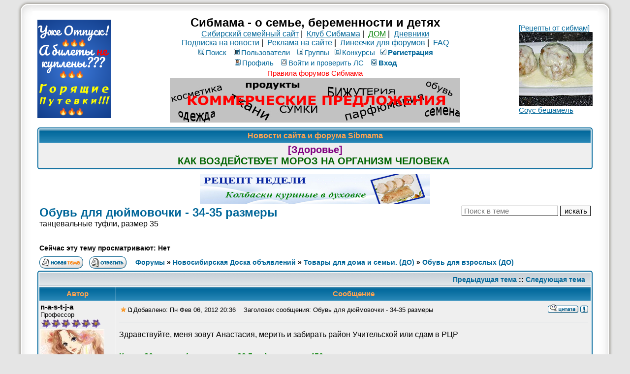

--- FILE ---
content_type: text/html; charset=windows-1251
request_url: https://forum.sibmama.ru/viewtopic.php?t=625065&utm_source=fplinks&sid=1f6eb632aa87159ae0b3a90483ebc078
body_size: 13383
content:
<!DOCTYPE HTML PUBLIC "-//W3C//DTD HTML 4.01 Transitional//EN">
<html dir="ltr" lang="ru-ru">
<head>
<meta http-equiv="Content-Type" content="text/html; charset=windows-1251">
<meta http-equiv="Content-Style-Type" content="text/css">
<meta name="keywords" content="новосибирск роды роддом дети беременность сибирь красноярск омск томск магазин здоровье детский сад школа больница поликлиника стихи для детей барто чуковский маршак блюда из творога кулинария питание кормление вскармливание лактация игры">
<meta name="referrer" content="origin-when-cross-origin">
<script type="application/ld+json">
{
  "@context": "http://schema.org",
  "@type": "BreadcrumbList",
  "itemListElement": [{
    "@type": "ListItem",
    "position": 1,
    "item": {
      "@id": "https://forum.sibmama.ru/viewforum.php?f=31",
      "name": "Товары для дома и семьи. (ДО)"
    }
  },{
    "@type": "ListItem",
    "position": 2,
    "item": {
      "@id": "https://forum.sibmama.ru/viewforum.php?f=209",
      "name": "Обувь для взрослых (ДО)"
    }
  }]
}
</script>
<link rel="canonical" href="https://forum.sibmama.ru/viewtopic.php?t=625065" />
<link rel="alternative" href="android-app://ru.sibmama.forum/https/viewtopic.php?t=625065" />
<meta name="description" content="Обувь для дюймовочки - 34-35 размеры :: танцевальные туфли, размер 35" />
<meta name="twitter:card" content="summary_large_image" />
<meta name="twitter:site" content="@sibmama" />
<meta name="twitter:title" content="Обувь для дюймовочки - 34-35 размеры" />
<meta name="twitter:description" content="танцевальные туфли, размер 35" />
<meta name="twitter:image" content="https://forum.sibmama.ru/images/i/512w.png" />
<meta property="og:url" content="https://forum.sibmama.ru/viewtopic.php?t=625065" />
<meta property="og:title" content="Обувь для дюймовочки - 34-35 размеры" />
<meta property="og:description" content="танцевальные туфли, размер 35" />
<meta property="og:image" content="https://forum.sibmama.ru/images/i/512w.png" />
<title>Обувь для дюймовочки - 34-35 размеры :: Сибмама - о семье, беременности и детях</title>
<link rel="stylesheet" href="templates/subSilver/subSilver.css?v=296" type="text/css">
<link rel="stylesheet" href="css/linesf.css" type="text/css">
<!--[if lt IE 7]><style type="text/css"> .transfix { behavior: url(css/iepngfix.htc); }</style><![endif]-->
<!--[if IE]><style type="text/css">.iesig{height:expression(this.scrollHeight>200?"200px":"auto")}</style><![endif]-->
<script type="text/javascript" src="/js/jquery.js?v=3.2.1"></script>
<script type="text/javascript">var is_chr = !!window.chrome;</script>
<STYLE TYPE="text/css">
a.topic-new, a.topic-new:visited { color: #DD6900; }
a.topic-new:hover, a.topic-new:active { color: #006699; }
</style>
<link rel="stylesheet" href="/css/jquery.fancybox.min.css?v=3210" />
<link rel="stylesheet" href="/css/jquery.fancybox.fix.css?v=3210" />
<script src="/js/jquery.fancybox.min2.js?v=3210"></script>
<link rel="manifest" href="/manifest.json"><link rel="icon" href="/images/i/32.png" sizes="32x32" />
<link rel="icon" href="/images/i/64.png" sizes="64x64" />
<link rel="icon" href="/images/i/128.png" sizes="128x128" />
<link rel="icon" href="/images/i/256.png" sizes="256x256" />
<link rel="icon" href="/images/i/512.png" sizes="512x512" />
<link rel="apple-touch-icon" href="apple-touch-icon.png">
</head>
<body>
<div id="twrap" class="tnarrow">
<a name="top"></a>

<table class="bodytab"><tr>
 <td class="bodyline tnarrow">
    <table class="headtab">
   <tr>
	<td class="mainmenu"><a href='https://sibmama.ru/cl.php?b=12858&amp;z=58' target='_blank'><img src='https://sibmama.ru/d/150-200goriaschie.png?' width='150' height='200' alt='Горящие путевки и туры!' title='Горящие путевки и туры!' border='0'></a></td>
	<td class="menutd">
<span class="maintitle">Сибмама - о семье, беременности и детях</span><br />
<span class="gen"><a href="https://sibmama.ru">Сибирский семейный сайт</a>&nbsp;|&nbsp;
<a href="https://club.sibmama.ru">Клуб Сибмама</a>&nbsp;|&nbsp;
<a style="color:green" href="https://dom.sibmama.ru/">ДОМ</a>&nbsp;|&nbsp;
<a href="https://blog.sibmama.ru/">Дневники</a>
<br>
<a href="https://sibmama.ru/rassylka.htm">Подписка на новости</a>&nbsp;|&nbsp;
<a href="https://r.sibmama.ru">Реклама на сайте</a>&nbsp;|&nbsp;
<a href="https://line.sibmama.ru/">Линеечки для форумов</a>&nbsp;|&nbsp;
<a href="/faq.php?sid=8591894ee033e8aa6d56df60fe814d20">FAQ</a></span>
<br>
				<table class="menutab">
					<tr> 
						<td><span class="mainmenu">
												&nbsp;<a href="search.php?sid=8591894ee033e8aa6d56df60fe814d20" class="mainmenu"><img src="templates/subSilver/images/icon_mini_search.gif" alt="Поиск" />Поиск</a>&nbsp; &nbsp;<a href="/memberlist.php?sid=8591894ee033e8aa6d56df60fe814d20" class="mainmenu"><img src="templates/subSilver/images/icon_mini_members.gif" alt="Пользователи" />Пользователи</a>&nbsp; &nbsp;<a href="/groupcp.php?sid=8591894ee033e8aa6d56df60fe814d20" class="mainmenu"><img src="templates/subSilver/images/icon_mini_groups.gif" alt="Группы" />Группы</a>&nbsp;<span class="mainmenu">&nbsp;<a href="/search.php?search_id=contests&amp;sid=8591894ee033e8aa6d56df60fe814d20" class="mainmenu"><img src="templates/subSilver/images/icon_mini_quiz.gif" alt="Конкурсы" />Конкурсы</a></span>
 												&nbsp;<a href="https://forum.sibmama.ru/profile.php?mode=regitser&amp;sid=8591894ee033e8aa6d56df60fe814d20" class="mainmenu boldd"><img src="templates/subSilver/images/icon_mini_register.gif" alt="Рeгиcтpaция" />Рeгиcтpaция</a>&nbsp;
																								</span></td>
					</tr>
					<tr>
						<td><span class="mainmenu">
												 
						&nbsp;<a href="https://forum.sibmama.ru/profile.php?mode=editprofile&amp;sid=8591894ee033e8aa6d56df60fe814d20" class="mainmenu"><img src="templates/subSilver/images/icon_mini_profile.gif" alt="Профиль" />Профиль</a>&nbsp; &nbsp;<a href="/privmsg.php?sid=8591894ee033e8aa6d56df60fe814d20" class="mainmenu"><img src="templates/subSilver/images/icon_mini_message.gif" alt="Войти и проверить ЛС" />Войти и проверить ЛС</a>&nbsp; &nbsp;<a href="https://forum.sibmama.ru/login.php?sid=8591894ee033e8aa6d56df60fe814d20" class="mainmenu boldd"><img src="templates/subSilver/images/icon_mini_login.gif" alt="Вход" />Вход</a>&nbsp;</span></td>
					</tr>
					<tr><td><a class="mainmenu" style="color:red" href="https://forum.sibmama.ru/viewtopic.php?t=38775">Правила форумов Сибмама</a>
					</td></tr>
				</table><div class="bnrbm"><a href='https://sibmama.ru/cl.php?b=14126&amp;z=59' target='_blank'><img src='https://sibmama.ru/d/kompredu.jpg?' width='590' height='90' alt='' title='' border='0'></a></div></td>
				<td class="mainmenu"><a href='https://sibmama.ru/cl.php?b=2269&amp;z=56' target='_blank'>[Рецепты от сибмам]<br>
<img src="https://forum.sibmama.ru/usrpx/33868/33868_150x150_220d9c6f6a.jpg" width="150" height="150"><br>
Соус бешамель</a></td>
			</tr>
		</table>
<table class="forumline fl2 newstab">
   <tr> 
      <th class="thHead" style="position:relative">&nbsp;Новости сайта и форума Sibmama&nbsp;</th>
   </tr> 
   <tr> 
      <td class="row1"><span class="gen"><a href="https://sibmama.ru/morozy-2019.htm" target="_blank" class="postlink"><span style="color: #800080"><span style="font-size: 20px; line-height: normal"><span style="font-weight: bold">[Здоровье]</span></span></span></a><br /><a href="https://sibmama.ru/morozy-2019.htm" target="_blank" class="postlink"><span style="color: #006400"><span style="font-size: 20px; line-height: normal"><span style="font-weight: bold">КАК ВОЗДЕЙСТВУЕТ МОРОЗ НА ОРГАНИЗМ ЧЕЛОВЕКА </span></span></span></a></span></td>
   </tr> 
   </table>
  <div class="bnrbnw"><a href='https://sibmama.ru/cl.php?b=14498&amp;z=60' target='_blank'><img src='https://sibmama.ru/d/kolbaski_kurinbe_v_duhovke_2.jpg?' width='468' height='60' alt='' title='' border='0'></a></div><table width="100%" cellspacing="2" cellpadding="2" border="0">
  <tr> 
	<td align="left" valign="bottom" colspan="2"><a class="maintitle" href="viewtopic.php?t=625065&amp;sid=8591894ee033e8aa6d56df60fe814d20" id="toptitle">Обувь для дюймовочки - 34-35 размеры</a>
	  <span class="gen" id="topdescr"><br>танцевальные туфли, размер 35</span><br />
	  <span class="gensmall"><b>&nbsp;</b><br /><br /><b>Сейчас эту тему просматривают: Нет</b>
	  &nbsp; </span></td>
	<td align="right" valign="top"><form method="get"><input type="hidden" name="t" value="625065"><input type="text" name="skw" value="" placeholder="Поиск в теме">&nbsp;<input type="submit" class="liteoption" value="искать"></form></td>
  </tr>
</table>

<table width="100%" cellspacing="2" cellpadding="2" border="0">
  <tr> 
	<td align="left" valign="bottom" nowrap="nowrap"><span class="nav"><a href="posting.php?mode=newtopic&amp;f=209&amp;sid=8591894ee033e8aa6d56df60fe814d20"><img src="templates/subSilver/images/lang_russian/post.gif" border="0" alt="Начать новую тему" align="middle" /></a>&nbsp;&nbsp;&nbsp;<a href=""><img src="templates/subSilver/images/lang_russian/reply.gif" border="0" alt="Ответить на тему" align="middle" /></a></td>
	<td align="left" valign="middle" width="100%"><span class="nav">&nbsp;&nbsp;&nbsp;<a href="/index.php?sid=8591894ee033e8aa6d56df60fe814d20" class="nav">Форумы</a> &raquo; <a href="index.php?c=6#cat6&amp;sid=8591894ee033e8aa6d56df60fe814d20" class="nav">Новосибирская Доска объявлений</a> &raquo; <a class="nav" href="viewforum.php?f=31&amp;sid=8591894ee033e8aa6d56df60fe814d20">Товары для дома и семьи. (ДО)</a> &raquo; <a href="viewforum.php?f=209&amp;sid=8591894ee033e8aa6d56df60fe814d20" class="nav">Обувь для взрослых (ДО)</a></span></td>
	<td align="right" valign="bottom">
	<div class=""><a href="" title="" data-ajax="toggle_link" data-toggle-url="" data-toggle-class=""></a></div>	</td>
  </tr>
</table>

<script src="/js/JsHttpRequest.js"></script>
<script src="/js/quotes.js?v=296"></script>
<div id="qubg" class="qubg" ></div>
<div id="modalDialog" class="modalDialog">
<table id="id_ModalDialogHeader">
<tr id="qthd">
    <th class="thCornerR" style="text-align: right;">Категория: <span id="selcon"></span><img width="15px" height="1px" src="images/spacer.gif" /><img src="templates/subTrail/images/icon_mem.gif" width="82" height="18" style="cursor: pointer;" onClick="qu_save(); " title="Сохранить в цитатник" alt="Сохранить в цитатник" />&nbsp;<img src="templates/subTrail/images/icon_delete.gif" width="16" height="18" style="cursor: pointer;" onClick="qu_hide(); " title="Закрыть окно" alt="Закрыть окно" />&nbsp;&nbsp;</th>
</tr>
<tr>
	<td id="qthd2" class="row2"><span class="qhelp">Для сохранения части сообщения в цитатник выделите нужный текст в поле ниже, категорию цитаты и нажмите кнопку "на память". В случае, если требуется сохранить всё сообщение, достаточно только выбрать категорию и нажать упомянутую кнопку. Для отмены нажмите кнопку "закрыть окно".</span></td>
</tr>
<tr>
	<td><div class="modalDialogText" id="qtdfld"></div></td>
</tr>
</table>
</div>
<div id="modalBox" class="modalBox"><table class="cellBox"><tr style="height:20px; text-align:right;"><th><img src="templates/subTrail/images/icon_delete.gif" style="cursor: pointer;" width="16" height="18" onClick="qu_hide();" title="Закрыть окно" alt="Закрыть окно" />&nbsp;</td></tr><tr><td id="cellBox"></th></tr></table></div>

<table class="forumline fl3">
	<tr align="right">
		<td class="catHead" colspan="2" height="28"><span class="nav"><a href="viewtopic.php?t=625065&amp;view=previous&amp;sid=8591894ee033e8aa6d56df60fe814d20" class="nav">Предыдущая тема</a> :: <a href="viewtopic.php?t=625065&amp;view=next&amp;sid=8591894ee033e8aa6d56df60fe814d20" class="nav">Следующая тема</a> &nbsp;</span></td>
	</tr>
	 
	<tr>
		<th class="thLeft" width="150" height="26" nowrap="nowrap">Автор</th>
		<th class="thRight" nowrap="nowrap">Сообщение</th>
	</tr>
		<tr id="pr27055204"> 
		<td class="row1 avblock"><span class="name"><a name="27055204"></a><b>n-a-s-t-j-a</b><br />
                  <span class="postdetails">Профессор<br />
                    <img src="images/rank/6.gif" alt="Профессор" title="Профессор" border="0" /><br />		    			    <a href="profile.php?mode=viewprofile&amp;u=94507&amp;sid=8591894ee033e8aa6d56df60fe814d20" class="avatar"><img class="lazyimg lava" data-srclz="images/avatars/94507_5c78d0a87f225.jpg" style="width:130px;height:133px"></a>		                        <br />
                    			<div class="pawr">
			<a href="#" class="dropdown-tooltip" data-tooltip="15 лет с Сибмамой"><img title="15 лет с Сибмамой" src="/images/a/15.svg"/></a>			</div>
		                        На сайте с 09.10.10<br />Сообщения: 9986<br>В дневниках: 1                    <br />Откуда: Калининский, ул. Народная                                                          </span>
                </td>
		<td class="row1" width="100%" height="28" valign="top"><table width="100%" border="0" cellspacing="0" cellpadding="0">
			<tr>				<td width="100%"><a data-ajax="true" href=""><img style="cursor:pointer;border:0px" src="templates/subSilver/images/star.gif" alt="Добавить в Закладки" title="Добавить в Закладки" /></a><a href="viewtopic.php?p=27055204&amp;sid=8591894ee033e8aa6d56df60fe814d20#27055204"><img src="templates/subSilver/images/icon_minipost.gif" width="12" height="9" alt="Сообщение" title="Сообщение" border="0" /></a><span class="postdetails">Добавлено: Пн Фев 06, 2012 20:36<span class="gen">&nbsp;</span>&nbsp; &nbsp;Заголовок сообщения: Обувь для дюймовочки - 34-35 размеры</span></td>
				<td valign="top" align="right" nowrap="nowrap"><a href="posting.php?mode=quote&amp;p=27055204&amp;sid=8591894ee033e8aa6d56df60fe814d20"><img src="templates/subSilver/images/lang_russian/icon_quote.gif" alt="Ответить с цитатой" title="Ответить с цитатой" border="0" /></a>   
									 <div class="rtcd"><a data-ajax="toggle_link" href="report.php?mode=do_report&amp;p=27055204#message&amp;sid=8591894ee033e8aa6d56df60fe814d20" title="Уведомить Модератора об этом сообщении." data-toggle-url="report.php?mode=del_report&amp;p=27055204#message&amp;sid=8591894ee033e8aa6d56df60fe814d20" data-toggle-text="" data-toggle-class="rtcd0"></a></div> </td>
						</tr>
			<tr> 
				<td colspan="2"><hr /></td>
			</tr>
			<tr>
				<td colspan="2" class="postcell">
				<span class="postbody">Здравствуйте, меня зовут Анастасия, мерить и забирать район Учительской или сдам в РЦР
<br />

<br />
<span style="font-weight: bold"><span style="color: green">Кеды, 36 размер (по стельке - 22,5 см) - отдам за 450 р.</span></span>
<br />
1 раз выгулены, большеваты.
<br />
Легкие, дышат.
<br />
   <a data-fancybox="gal27055204" href="usrpx/94507/94507_800x576_36160723f9.jpg" ><img class="sm-preview lazyimg lprev" style="height:calc(576px*200/800 + 12px)" data-srclz="usrpx/94507/94507_t_800x576_36160723f9.jpg" /></a>  <a data-fancybox="gal27055204" href="usrpx/94507/94507_800x424_36602261f9.jpg" ><img class="sm-preview lazyimg lprev" style="height:calc(424px*200/800 + 12px)" data-srclz="usrpx/94507/94507_t_800x424_36602261f9.jpg" /></a>  <a data-fancybox="gal27055204" href="usrpx/94507/94507_631x800_36b42d0723.jpg" ><img class="sm-preview lazyimg lprev" style="height:calc(800px*200/631 + 12px)" data-srclz="usrpx/94507/94507_t_631x800_36b42d0723.jpg" /></a>  
<br />
 
<br />
-----------------------------------------------------------------------------------------------------
<br />
<span style="font-weight: bold"><span style="color: green">Туфли - 36 размер , отдам за 400 р.</span></span>
<br />
На платформе, высота 5,8 см
<br />
Очень легкие, липучки в идеале.
<br />
Одевались всего пару раз, со своими стельками (от черных стелек внутри остались отпечатки). Мне даже со стельками большеваты, поэтому и продаю.
<br />
Покупала за 2.240 р.
<br />
  <a data-fancybox="gal27055204" href="usrpx/94507/94507_795x900__01c56794e7.jpg" ><img class="sm-preview lazyimg lprev" style="height:calc(900px*200/795 + 12px)" data-srclz="usrpx/94507/94507_t_795x900__01c56794e7.jpg" /></a>   <a data-fancybox="gal27055204" href="usrpx/94507/94507_1200x795__03840d6d21.jpg" ><img class="sm-preview lazyimg lprev" style="height:calc(795px*200/1200 + 12px)" data-srclz="usrpx/94507/94507_t_1200x795__03840d6d21.jpg" /></a>   <a data-fancybox="gal27055204" href="usrpx/94507/94507_1200x900__0411a8e5e4.jpg" ><img class="sm-preview lazyimg lprev" style="height:calc(900px*200/1200 + 12px)" data-srclz="usrpx/94507/94507_t_1200x900__0411a8e5e4.jpg" /></a>  
<br />

<br />
<table width="90%" cellspacing="1" cellpadding="3" border="0" align="center"><tr><td><div class="postbody splbox" style="margin-top:5px;"><div class="smallfont" style="margin-bottom:2px"><b>Скрытый текст:</b> <button type="button" style="font-size:11px;margin:0px;padding:0 4px;border-radius: 4px;" onClick="phpbb.lazyLoadBlockImgs($(this).closest('div.splbox'));$(this).parent().parent().children('div:nth-child(2)').children('div:first').toggle('fast');$(this).html($(this).html()=='Скрыть'?'Показать':'Скрыть');">Показать</button></div><div style="margin: 0px; padding: 6px; border: 1px solid #D1D7DC; background-color: #FAFAFA;"><div style="display: none;">  <a data-fancybox="gal27055204" href="usrpx/94507/94507_746x900__08745dc014.jpg" ><img class="sm-preview lazyimg lprev" style="height:calc(900px*200/746 + 12px)" data-srclz="usrpx/94507/94507_t_746x900__08745dc014.jpg" /></a>   <a data-fancybox="gal27055204" href="usrpx/94507/94507_1160x900__07212f57ae.jpg" ><img class="sm-preview lazyimg lprev" style="height:calc(900px*200/1160 + 12px)" data-srclz="usrpx/94507/94507_t_1160x900__07212f57ae.jpg" /></a>   <a data-fancybox="gal27055204" href="usrpx/94507/94507_1200x900__02ac0d3060.jpg" ><img class="sm-preview lazyimg lprev" style="height:calc(900px*200/1200 + 12px)" data-srclz="usrpx/94507/94507_t_1200x900__02ac0d3060.jpg" /></a>  
<br />

<br />
  <a data-fancybox="gal27055204" href="usrpx/94507/94507_802x900__0545420137.jpg" ><img class="sm-preview lazyimg lprev" style="height:calc(900px*200/802 + 12px)" data-srclz="usrpx/94507/94507_t_802x900__0545420137.jpg" /></a>   <a data-fancybox="gal27055204" href="usrpx/94507/94507_1068x900__006887901a4.jpg" ><img class="sm-preview lazyimg lprev" style="height:calc(900px*200/1068 + 12px)" data-srclz="usrpx/94507/94507_t_1068x900__006887901a4.jpg" /></a>  <br /><button type="button" style="font-size:11px;margin:15px 0 0 0;padding:0 4px;border-radius: 4px;" onClick="$(this).closest('div').toggle('fast'); var btn=$(this).parents('div').eq(2).children('div:first').children('button');btn.html(btn.html()=='Скрыть'?'Показать':'Скрыть'); var offset=btn.offset().top; if (offset<$(window).scrollTop()) $('html, body').animate({scrollTop:offset},'slow');">Скрыть</button></div></div></div></td></tr></table>
<br />
------------------------------------------------------------------------------------------------
<br />
<span style="font-weight: bold"><span style="color: green">Туфли танцевальные,  размер 35 - отдам за 3.000 р.</span></span>
<br />
(Маркировка 22.0), я намерила лентой 22,5 см. Каблук 6 см.
<br />
Состояние хорошее, очень легкие, одевались всего пару раз на тренировки, набойки родные.
<br />
Натуральная кожа, фирма Sizon.
<br />
Удобные, удачная моделька, можно расширить на широкую ножку и убавить на узкую. Ремни на ножке лежат удобно, несколько туфель этой фирмы уже брала.
<br />
*из косяков: внутри чуть пятнышки на коже (см. последнее фото). Внешне никаких косяков нет.
<br />
 <a data-fancybox="gal27055204" href="usrpx/94507/94507_1200x849_01076f80e2.jpg" ><img class="sm-preview lazyimg lprev" style="height:calc(849px*200/1200 + 12px)" data-srclz="usrpx/94507/94507_t_1200x849_01076f80e2.jpg" /></a>  <a data-fancybox="gal27055204" href="usrpx/94507/94507_1200x863_02befd97c8.jpg" ><img class="sm-preview lazyimg lprev" style="height:calc(863px*200/1200 + 12px)" data-srclz="usrpx/94507/94507_t_1200x863_02befd97c8.jpg" /></a>  <a data-fancybox="gal27055204" href="usrpx/94507/94507_1200x808_044c31ad2a.jpg" ><img class="sm-preview lazyimg lprev" style="height:calc(808px*200/1200 + 12px)" data-srclz="usrpx/94507/94507_t_1200x808_044c31ad2a.jpg" /></a>  
<br />

<br />
<table width="90%" cellspacing="1" cellpadding="3" border="0" align="center"><tr><td><div class="postbody splbox" style="margin-top:5px;"><div class="smallfont" style="margin-bottom:2px"><b>Скрытый текст:</b> <button type="button" style="font-size:11px;margin:0px;padding:0 4px;border-radius: 4px;" onClick="phpbb.lazyLoadBlockImgs($(this).closest('div.splbox'));$(this).parent().parent().children('div:nth-child(2)').children('div:first').toggle('fast');$(this).html($(this).html()=='Скрыть'?'Показать':'Скрыть');">Показать</button></div><div style="margin: 0px; padding: 6px; border: 1px solid #D1D7DC; background-color: #FAFAFA;"><div style="display: none;">  <a data-fancybox="gal27055204" href="usrpx/94507/94507_1200x870_05289e54eb.jpg" ><img class="sm-preview lazyimg lprev" style="height:calc(870px*200/1200 + 12px)" data-srclz="usrpx/94507/94507_t_1200x870_05289e54eb.jpg" /></a>  <a data-fancybox="gal27055204" href="usrpx/94507/94507_1042x900_03dbca6d03.jpg" ><img class="sm-preview lazyimg lprev" style="height:calc(900px*200/1042 + 12px)" data-srclz="usrpx/94507/94507_t_1042x900_03dbca6d03.jpg" /></a>   <a data-fancybox="gal27055204" href="usrpx/94507/94507_1200x895_06716dfa88.jpg" ><img class="sm-preview lazyimg lprev" style="height:calc(895px*200/1200 + 12px)" data-srclz="usrpx/94507/94507_t_1200x895_06716dfa88.jpg" /></a>  
<br />

<br />
  <a data-fancybox="gal27055204" href="usrpx/94507/94507_923x900_07565da32d.jpg" ><img class="sm-preview lazyimg lprev" style="height:calc(900px*200/923 + 12px)" data-srclz="usrpx/94507/94507_t_923x900_07565da32d.jpg" /></a>   <a data-fancybox="gal27055204" href="usrpx/94507/94507_947x900_10b35a6137.jpg" ><img class="sm-preview lazyimg lprev" style="height:calc(900px*200/947 + 12px)" data-srclz="usrpx/94507/94507_t_947x900_10b35a6137.jpg" /></a>  
<br />

<br />
 <a data-fancybox="gal27055204" href="usrpx/94507/94507_1200x801_084ac6adc5.jpg" ><img class="sm-preview lazyimg lprev" style="height:calc(801px*200/1200 + 12px)" data-srclz="usrpx/94507/94507_t_1200x801_084ac6adc5.jpg" /></a>  <a data-fancybox="gal27055204" href="usrpx/94507/94507_1200x614_109737eaec.jpg" ><img class="sm-preview lazyimg lprev" style="height:calc(614px*200/1200 + 12px)" data-srclz="usrpx/94507/94507_t_1200x614_109737eaec.jpg" /></a>  <br /><button type="button" style="font-size:11px;margin:15px 0 0 0;padding:0 4px;border-radius: 4px;" onClick="$(this).closest('div').toggle('fast'); var btn=$(this).parents('div').eq(2).children('div:first').children('button');btn.html(btn.html()=='Скрыть'?'Показать':'Скрыть'); var offset=btn.offset().top; if (offset<$(window).scrollTop()) $('html, body').animate({scrollTop:offset},'slow');">Скрыть</button></div></div></div></td></tr></table><div class="iesig" style="max-height:200px; overflow:hidden;">_________________<br /><span style="font-weight: bold"><span style="color: green">Продам велосипед 14 (для девочки\мальчика) </span></span>
<br />
<a href="https://forum.sibmama.ru/viewtopic.php?t=1808642" target="_blank">https://forum.sibmama.ru/viewtopic.php?t=1808642</a>
<br />
 <a data-fancybox href="usrpx/94507/94507_1173x900_94507_1173x900_00ee956128886e6d8d.jpg" ><img class="sm-preview lazyimg lprev" style="height:calc(900px*200/1173 + 12px)" data-srclz="usrpx/94507/94507_t_1173x900_94507_1173x900_00ee956128886e6d8d.jpg" /></a> </div></span><span class="gensmall"><br /><br />Последний раз редактировалось: n-a-s-t-j-a (Сб Ноя 29, 2025 21:22), всего редактировалось 53 раза</span></td>
			</tr>
		</table></td>
	</tr>
	<tr> 
		<td class="row1" width="150" align="left" valign="middle"><span class="nav"><a href="#top" class="nav">&#x2B9D; наверх &#x2B9D;</a></span></td>
		<td class="row1" width="100%" height="28" valign="bottom" nowrap="nowrap"><table cellspacing="0" cellpadding="0" border="0" height="18" width="100%">
			<tr>
				<td valign="middle" width="100%" nowrap="nowrap"><a href="profile.php?mode=viewprofile&amp;u=94507&amp;sid=8591894ee033e8aa6d56df60fe814d20"><img src="templates/subSilver/images/lang_russian/icon_profile.gif" alt="Посмотреть профиль" title="Посмотреть профиль" border="0" /></a> <a href="privmsg.php?mode=post&amp;u=94507&amp;t=625065&amp;p=27055204&amp;sid=8591894ee033e8aa6d56df60fe814d20"><img src="templates/subSilver/images/lang_russian/icon_pm.gif" alt="Отправить личное сообщение" title="Отправить личное сообщение" border="0" /></a>  								&nbsp;&nbsp;&nbsp;&nbsp;&nbsp;&nbsp;&nbsp;&nbsp;&nbsp;
								<span class="pthcnt gen"></span>								</td>
				<td width="100px" nowrap="nowrap">&nbsp;</td>
			</tr>
		</table></td>
	</tr>
	<tr> 
		<td class="spaceRow" colspan="2">&nbsp;</td>
	</tr>
		<tr id="pr99500868"> 
		<td class="row2 avblock"><span class="name"><a name="99500868"></a><b>n-a-s-t-j-a</b><br />
                  <span class="postdetails">Профессор<br />
                    <img src="images/rank/6.gif" alt="Профессор" title="Профессор" border="0" /><br />		    			    <a href="profile.php?mode=viewprofile&amp;u=94507&amp;sid=8591894ee033e8aa6d56df60fe814d20" class="avatar"><img class="lazyimg lava" data-srclz="images/avatars/94507_5c78d0a87f225.jpg" style="width:130px;height:133px"></a>		                        <br />
                    			<div class="pawr">
			<a href="#" class="dropdown-tooltip" data-tooltip="15 лет с Сибмамой"><img title="15 лет с Сибмамой" src="/images/a/15.svg"/></a>			</div>
		                        На сайте с 09.10.10<br />Сообщения: 9986<br>В дневниках: 1                    <br />Откуда: Калининский, ул. Народная                                                          </span>
                </td>
		<td class="row2" width="100%" height="28" valign="top"><table width="100%" border="0" cellspacing="0" cellpadding="0">
			<tr>				<td width="100%"><a data-ajax="true" href=""><img style="cursor:pointer;border:0px" src="templates/subSilver/images/star.gif" alt="Добавить в Закладки" title="Добавить в Закладки" /></a><a href="viewtopic.php?p=99500868&amp;sid=8591894ee033e8aa6d56df60fe814d20#99500868"><img src="templates/subSilver/images/icon_minipost.gif" width="12" height="9" alt="Сообщение" title="Сообщение" border="0" /></a><span class="postdetails">Добавлено: Пн Окт 15, 2018 21:25<span class="gen">&nbsp;</span>&nbsp; &nbsp;</span></td>
				<td valign="top" align="right" nowrap="nowrap"><a href="posting.php?mode=quote&amp;p=99500868&amp;sid=8591894ee033e8aa6d56df60fe814d20"><img src="templates/subSilver/images/lang_russian/icon_quote.gif" alt="Ответить с цитатой" title="Ответить с цитатой" border="0" /></a>   
									 <div class="rtcd"><a data-ajax="toggle_link" href="report.php?mode=do_report&amp;p=99500868#message&amp;sid=8591894ee033e8aa6d56df60fe814d20" title="Уведомить Модератора об этом сообщении." data-toggle-url="report.php?mode=del_report&amp;p=99500868#message&amp;sid=8591894ee033e8aa6d56df60fe814d20" data-toggle-text="" data-toggle-class="rtcd0"></a></div> </td>
						</tr>
			<tr> 
				<td colspan="2"><hr /></td>
			</tr>
			<tr>
				<td colspan="2" class="postcell">
				<span class="postbody">Добавила новое<div class="iesig" style="max-height:200px; overflow:hidden;">_________________<br /><span style="font-weight: bold"><span style="color: green">Продам велосипед 14 (для девочки\мальчика) </span></span>
<br />
<a href="https://forum.sibmama.ru/viewtopic.php?t=1808642" target="_blank">https://forum.sibmama.ru/viewtopic.php?t=1808642</a>
<br />
 <a data-fancybox href="usrpx/94507/94507_1173x900_94507_1173x900_00ee956128886e6d8d.jpg" ><img class="sm-preview lazyimg lprev" style="height:calc(900px*200/1173 + 12px)" data-srclz="usrpx/94507/94507_t_1173x900_94507_1173x900_00ee956128886e6d8d.jpg" /></a> </div></span><span class="gensmall"></span></td>
			</tr>
		</table></td>
	</tr>
	<tr> 
		<td class="row2" width="150" align="left" valign="middle"><span class="nav"><a href="#top" class="nav">&#x2B9D; наверх &#x2B9D;</a></span></td>
		<td class="row2" width="100%" height="28" valign="bottom" nowrap="nowrap"><table cellspacing="0" cellpadding="0" border="0" height="18" width="100%">
			<tr>
				<td valign="middle" width="100%" nowrap="nowrap"><a href="profile.php?mode=viewprofile&amp;u=94507&amp;sid=8591894ee033e8aa6d56df60fe814d20"><img src="templates/subSilver/images/lang_russian/icon_profile.gif" alt="Посмотреть профиль" title="Посмотреть профиль" border="0" /></a> <a href="privmsg.php?mode=post&amp;u=94507&amp;t=625065&amp;p=99500868&amp;sid=8591894ee033e8aa6d56df60fe814d20"><img src="templates/subSilver/images/lang_russian/icon_pm.gif" alt="Отправить личное сообщение" title="Отправить личное сообщение" border="0" /></a>  								&nbsp;&nbsp;&nbsp;&nbsp;&nbsp;&nbsp;&nbsp;&nbsp;&nbsp;
								<span class="pthcnt gen"></span>								</td>
				<td width="100px" nowrap="nowrap">&nbsp;</td>
			</tr>
		</table></td>
	</tr>
	<tr> 
		<td class="spaceRow" colspan="2">&nbsp;</td>
	</tr>
		<tr align="center"> 
		<td class="catBottom" colspan="2" height="28"><table cellspacing="0" cellpadding="0" border="0">
			<tr><form method="post" action="viewtopic.php?t=625065&amp;start=0&amp;sid=8591894ee033e8aa6d56df60fe814d20">
				<td align="center"><span class="gensmall">Показать сообщения: <select name="postdays"><option value="0" selected="selected">все сообщения</option><option value="1">за последний день</option><option value="7">за последние 7 дней</option><option value="14">за последние 2 недели</option><option value="30">за последний месяц</option><option value="90">за последние 3 месяца</option><option value="180">за последние 6 месяцев</option><option value="364">за последний год</option></select>&nbsp;<select name="postorder"><option value="asc" selected="selected">Начиная со старых</option><option value="desc">Начиная с новых</option></select>&nbsp;<input type="submit" value="Перейти" class="liteoption" name="submit" /></span></td>
			</form></tr>
		</table></td>
	</tr>
</table>

<table width="100%" cellspacing="2" cellpadding="2" border="0" align="center">
  <tr> 
	<td align="left" valign="middle" nowrap="nowrap"><span class="nav"><a href="posting.php?mode=newtopic&amp;f=209&amp;sid=8591894ee033e8aa6d56df60fe814d20"><img src="templates/subSilver/images/lang_russian/post.gif" border="0" alt="Начать новую тему" align="middle" /></a>&nbsp;&nbsp;&nbsp;<a href=""><img src="templates/subSilver/images/lang_russian/reply.gif" border="0" alt="Ответить на тему" align="middle" /></a>
	</span></td>
	<td align="left" valign="middle" width="100%"><span class="nav">&nbsp;&nbsp;&nbsp;<a href="/index.php?sid=8591894ee033e8aa6d56df60fe814d20" class="nav">Форумы</a> &raquo; <a href="index.php?c=6#cat6&amp;sid=8591894ee033e8aa6d56df60fe814d20" class="nav">Новосибирская Доска объявлений</a> &raquo; <a class="nav" href="viewforum.php?f=31&amp;sid=8591894ee033e8aa6d56df60fe814d20">Товары для дома и семьи. (ДО)</a> &raquo; <a href="viewforum.php?f=209&amp;sid=8591894ee033e8aa6d56df60fe814d20" class="nav">Обувь для взрослых (ДО)</a></span></td>
	<td align="right" valign="middle" nowrap="nowrap">
	    <div class=""><a href="" title="" data-ajax="toggle_link" data-toggle-url="" data-toggle-class=""></a></div>
	</td>
  </tr>
  <tr>
	<td align="left"><span class="nav">Страница <b>1</b> из <b>1</b></span></td>
	<td align="right" colspan="2"><span class="nav">&nbsp;</span></td>
  </tr>
</table>

<table width="100%" cellspacing="2" border="0" align="center">
  <tr> 
	<td width="40%" valign="top" nowrap="nowrap" align="left"><span class="gensmall"><a href="" title="" data-ajax="toggle_link" data-toggle-text="" data-toggle-url=""></a></span><br />
	  &nbsp;<br />
	  </td>
	<td align="right" valign="top" nowrap="nowrap"><form style="margin-bottom:5px" method="get" name="jumpbox" action="/viewforum.php?sid=8591894ee033e8aa6d56df60fe814d20" onSubmit="if(document.jumpbox.f.value == -1){return false;}"><table cellspacing="0" cellpadding="0" border="0">
	<tr> 
		<td nowrap="nowrap"><span class="gensmall">Перейти:&nbsp;<select style="width:200px;" id="jmpbox" name="f" onchange="if(this.options[this.selectedIndex].value != -1){ forms['jumpbox'].submit() }"><option value="-1">Выберите форум</option><option class="helpline" value="-1">Планирование беременности. Берем...</option><option value="25">Хочу ребенка! Планирование берем...</option><option value="152">&nbsp;&nbsp;Планирующие болтушки </option><option value="153">&nbsp;&nbsp;Хочушки - затейницы</option><option value="205">&nbsp;&nbsp;Дневники планирования беременности</option><option value="9">Беременность</option><option value="215">&nbsp;&nbsp;Болтушки беременных </option><option value="204">&nbsp;&nbsp;Выбор имени ребенку</option><option value="322">&nbsp;&nbsp;Архив раздела Беременность</option><option value="161">Здоровье будущей мамы и ребенка</option><option value="24">Роды и роддома</option><option value="242">&nbsp;&nbsp;Обсуждение роддомов</option><option value="267">&nbsp;&nbsp;Архив. Домашние роды</option><option value="69">&nbsp;&nbsp;Архив. Поздравления с рождением</option><option class="helpline" value="-1">Дети - уход за детьми, питание и...</option><option value="89">Уход за ребенком</option><option value="26">&nbsp;&nbsp;О еде. Все о детском питании</option><option value="100">&nbsp;&nbsp;Грудное вскармливание</option><option value="286">&nbsp;&nbsp;Уход за ребенком. Архив форума</option><option value="177">&nbsp;&nbsp;Архив форума Товары для детей</option><option value="22">Детское здоровье и медицина для ...</option><option value="58">&nbsp;&nbsp;Вакцинация</option><option value="67">&nbsp;&nbsp;Другие дети</option><option value="83">&nbsp;&nbsp;Детская стоматология</option><option value="240">&nbsp;&nbsp;Аллергология, дерматология, имм...</option><option value="303">&nbsp;&nbsp;Обсуждение лечебных учреждений ...</option><option value="10">Наши малыши. Общение ровесников ...</option><option value="98">&nbsp;&nbsp;Клуб двойняшек, тройняшек и так...</option><option value="185">&nbsp;&nbsp;Земельный вопрос</option><option value="118">&nbsp;&nbsp;Многодетные сибмамы</option><option value="20">Воспитание детей. Семейные отнош...</option><option value="64">Развитие и обучение детей</option><option value="74">&nbsp;&nbsp;Поделки - мастерим с детьми</option><option value="173">&nbsp;&nbsp;Детские книги, фильмы, аудиосказки</option><option value="325">Кружки, клубы и обучающие центры</option><option value="73">&nbsp;&nbsp;Куда сходить с ребенком. Детски...</option><option value="21">Детские сады и няни</option><option value="93">&nbsp;&nbsp;Детские сады Новосибирска: адре...</option><option value="30">Спорт для детей</option><option value="44">Школа и школьники. Вузы и ссузы,...</option><option value="307">&nbsp;&nbsp;Семейное образование. Экстернат</option><option value="75">&nbsp;&nbsp;Школы и гимназии Новосибирска и...</option><option value="315">&nbsp;&nbsp;Архив школьного раздела</option><option value="66">Приемные дети. Усыновление. Опек...</option><option value="121">&nbsp;&nbsp;Форум для обсуждения личных ист...</option><option value="343">Подростки. Дети и пубертат</option><option class="helpline" value="-1">Дом и семья</option><option value="128"> Все о недвижимости. Дома, кварт...</option><option value="129">Ремонт и интерьер</option><option value="285">Строительство домов, гаражей, ба...</option><option value="116"> 	 Дачное общество Сибмама. Огор...</option><option value="125">&nbsp;&nbsp;Дачный базар. Товары для дачи, ...</option><option value="354">&nbsp;&nbsp;Сад и огород (семена, рассада, ...</option><option value="380">&nbsp;&nbsp;Сады Сибири - авторские темы</option><option value="353">&nbsp;&nbsp;Наш цветник </option><option value="320">&nbsp;&nbsp;Обсуждаем дачные места - садовы...</option><option value="338">&nbsp;&nbsp;Архив дачного форума</option><option value="35">Домашнее хозяйство </option><option value="48">&nbsp;&nbsp;Все о праздниках и подарках</option><option value="130">&nbsp;&nbsp;Покупки для дома</option><option value="32">&nbsp;&nbsp;Домашнее хозяйство. Архив форума</option><option value="348">&nbsp;&nbsp;Архив форума Новый год</option><option value="81">&#127876; Новый год!!! Все о под...</option><option value="43">Кулинарный форум</option><option value="29">&nbsp;&nbsp;Кулинарные флешмобы</option><option value="171">&nbsp;&nbsp;Кондитерская, пекарня</option><option value="136">&nbsp;&nbsp;Заготовки - соленья, варенья, м...</option><option value="281">&nbsp;&nbsp;В магазин за едой</option><option value="339">&nbsp;&nbsp;Кухонная утварь - посуда и техника</option><option value="150">&nbsp;&nbsp;Архив кулинарии</option><option value="63">Хобби. Коллекционеры. Настольные...</option><option value="102">&nbsp;&nbsp;Клуб любителей кукол</option><option value="65">Животные</option><option value="361">&nbsp;&nbsp;Кошки и котята</option><option value="360">&nbsp;&nbsp;Собаки и щенки</option><option value="112">&nbsp;&nbsp;Объявления. Животные. Покупка, ...</option><option value="370">&nbsp;&nbsp;Помощь животным</option><option value="311">&nbsp;&nbsp;Архив форума о домашних животных</option><option value="139">Цветы и домашние растения</option><option value="203">&nbsp;&nbsp;Цветочный рынок. Объявления по ...</option><option value="259">&nbsp;&nbsp;Фиалки, сенполии, глоксинии и к...</option><option value="260">&nbsp;&nbsp;Фотоцветник - авторские темы</option><option value="310">&nbsp;&nbsp;Архив цветочного форума</option><option value="51">Рукоделие</option><option value="76">&nbsp;&nbsp;Шитье - техники, выкройки, обсу...</option><option value="77">&nbsp;&nbsp;Вязание спицами и крючком - схе...</option><option value="78">&nbsp;&nbsp;Вышивка</option><option value="41">&nbsp;&nbsp;Хвастушки рукодельниц</option><option value="248">&nbsp;&nbsp;Оборудование для рукоделия</option><option value="278">&nbsp;&nbsp;Скрапбукинг, декупаж, квилинг </option><option value="356">&nbsp;&nbsp;Пэчворк, квилтинг,- лоскутное ш...</option><option value="239">&nbsp;&nbsp;Архив раздела Рукоделие</option><option value="265">&nbsp;&nbsp;Товары для рукоделия (ДО) Объяв...</option><option value="36">Жизнь семейная</option><option value="46">Фотофорум. Все о фото</option><option value="122">Автомобильный форум</option><option value="304">&nbsp;&nbsp;Архив автофорума</option><option value="59">Путешествия и туризм. Отели и са...</option><option value="378">&nbsp;&nbsp;Россия и страны ближнего зарубе...</option><option value="332">&nbsp;&nbsp;Сибирь и Алтай. Активный отдых ...</option><option value="377">&nbsp;&nbsp;Турция - Анталия, Мармарис, Ста...</option><option value="329">&nbsp;&nbsp;ЮВА - Тайланд, Вьетнам, Китай, ...</option><option value="241">&nbsp;&nbsp;ДО раздела Путешествия. Жилье, ...</option><option class="helpline" value="-1">Красота и уход. Мода и стиль. Зд...</option><option value="16">Уход за телом и лицом. Косметоло...</option><option value="91">Будь в форме! Спорт и фитнес. Пл...</option><option value="39">Лечение и здоровье взрослых. Мед...</option><option value="88">Удачная покупка</option><option value="221">Клуб любителей парфюма</option><option value="319">Парфюмерные распивы</option><option value="254">Общий архив красоты</option><option value="318">&nbsp;&nbsp;Архив. Уход за волосами. Прически</option><option value="321">&nbsp;&nbsp;Мода и Стиль. Обсуждение тенденций</option><option class="helpline" value="-1">Работа. Отдых. Общие вопросы</option><option value="2">Обо всем</option><option value="114">&nbsp;&nbsp;Как страшно жить</option><option value="37">Правовой ликбез</option><option value="289">&nbsp;&nbsp;Банки и финансы</option><option value="13">Работа и обучение. Свой бизнес. ...</option><option value="213">О вере</option><option value="45">Культурная жизнь</option><option value="105">&nbsp;&nbsp;Наука и жизнь</option><option value="85">&nbsp;&nbsp;Развлечения. Юмор, анекдоты. Иг...</option><option value="292">Познай себя: духовные и телесные...</option><option class="helpline" value="-1">Жизнь Сибмамы</option><option value="1">Обсуждение сайта и форума</option><option value="352">Клуб Сибмама. Скидки в Новосибир...</option><option value="164">Тест-драйв Сибмамы</option><option value="17">Место встречи </option><option value="103">Конкурсы</option><option value="141">Цитатник</option><option value="266">Архив форумов Сибмама</option><option value="94">&nbsp;&nbsp;Свадебный форум</option><option value="207">&nbsp;&nbsp;Свой бизнес. Форум для бизнес-леди</option><option value="144">&nbsp;&nbsp;Kinder-story - коллекционирован...</option><option value="175">&nbsp;&nbsp;Архив форума Место встречи</option><option value="52">&nbsp;&nbsp;Сибпапа </option><option value="371">&nbsp;&nbsp;Архив раздела Хэнд-мэйд (ДО)</option><option value="312">&nbsp;&nbsp;Архив опросов</option><option value="341">&nbsp;&nbsp;Зеленый форум. Архив </option><option value="86">&nbsp;&nbsp;Гаджеты. Архив</option><option value="131">&nbsp;&nbsp;О сексе (18+) Архив</option><option value="62"> 	 Благотворительное родительско...</option><option value="237">&nbsp;&nbsp;Архив благотворительного  форума </option><option class="helpline" value="-1">Форумы для других городов и стран</option><option value="174">Иностранные мамы и те, кто готов...</option><option value="176">Сибмамы в Москве. Регионы</option><option value="14">&nbsp;&nbsp;Форум Красноярских мам и пап </option><option value="132">&nbsp;&nbsp;Форум Новокузнецких мам и пап</option><option value="147">&nbsp;&nbsp;Форум Кемеровских мам и пап</option><option value="42">&nbsp;&nbsp; Омские Сибмамы общаются здесь :)</option><option value="34">&nbsp;&nbsp;Архив. Форум Томских мам и пап</option><option value="251">&nbsp;&nbsp;Архив раздела Регионы</option><option value="257">&nbsp;&nbsp;Архив Омского раздела</option><option value="323">Сочи,  Краснодар и другие южные ...</option><option class="helpline" value="-1">Барнаул и Алтайский край</option><option value="84">Барнаул и Алтайский край - разго...</option><option value="233">&nbsp;&nbsp;Здоровье взрослых в Барнауле</option><option value="143">&nbsp;&nbsp;Барнаул Наши праздники</option><option value="264">&nbsp;&nbsp;Дамские штучки. Красота, уход, ...</option><option value="293">&nbsp;&nbsp;Барнаул. Животные и растения, ф...</option><option value="385">&nbsp;&nbsp;Культурная жизнь в Барнауле для...</option><option value="180">&nbsp;&nbsp;Архив Барнаульского раздела</option><option value="255">Беременность и роды в Барнауле</option><option value="284">Алтайские детки - все о воспитан...</option><option value="383">&nbsp;&nbsp;Детский спорт в Барнауле и Алта...</option><option value="373">&nbsp;&nbsp;Детские сады, школы, вузы, ссуз...</option><option value="336">&nbsp;&nbsp;Здоровье наших деток - Барнаул</option><option value="375">&nbsp;&nbsp;Архив. Алтайские детки</option><option value="390">&nbsp;&nbsp;Детские лагеря - летние, пришко...</option><option value="149">Доска объявлений г. Барнаул</option><option value="379">&nbsp;&nbsp;Барнаул ДО Обувь для детей</option><option value="366">&nbsp;&nbsp;Барнаул. ДО Детская одежда </option><option value="217">&nbsp;&nbsp;Барнаул. ДО Товары для детей</option><option value="372">&nbsp;&nbsp;Барнаул. ДО Обувь для  взрослых </option><option value="364">&nbsp;&nbsp;Барнаул. ДО Одежда для взрослых</option><option value="316">&nbsp;&nbsp;Барнаул ДО. Продажа животных и ...</option><option value="216">&nbsp;&nbsp;Барнаул. ДО Работа и услуги</option><option value="186">&nbsp;&nbsp;ДО Красота и уход за телом в Ба...</option><option value="282">&nbsp;&nbsp;Барнаул. Букинист - ДО Книги и ...</option><option value="229">&nbsp;&nbsp;Отдам даром. Объявления в Барнауле</option><option value="198">Барнаульские  совместные покупки...</option><option value="210">&nbsp;&nbsp;Барнаул. СП Одежда  (взрослая и...</option><option value="363">&nbsp;&nbsp;Барнаул. СП Обувь,  галантерея ...</option><option value="211">&nbsp;&nbsp;Барнаул. СП Прочие товары </option><option value="212">&nbsp;&nbsp;Барнаул.  уСПешная песочница </option><option value="330">&nbsp;&nbsp;СП в Бийске</option><option value="288">Совместные закупки Хобби-клуба  ...</option><option value="225">Барнаул. Коммерческие предложени...</option><option class="helpline" value="-1">Новосибирская Доска объявлений</option><option value="127">Детские товары (ДО) в Новосибирске</option><option value="272">&nbsp;&nbsp;Одежда для малышей до года (до ...</option><option value="55">&nbsp;&nbsp;Одежда для дошкольников (от 86 ...</option><option value="280">&nbsp;&nbsp;Детская одежда на рост от 122 д...</option><option value="393">&nbsp;&nbsp;Детская одежда для  подростков ...</option><option value="168">&nbsp;&nbsp;Обувь для малышей и дошколят (д...</option><option value="135">&nbsp;&nbsp;Детская обувь от 31 до 36 разме...</option><option value="394">&nbsp;&nbsp;Подростковая обувь от 37 размер...</option><option value="246">&nbsp;&nbsp;Детская мебель (ДО)</option><option value="31">Товары для дома и семьи. (ДО)</option><option value="109">&nbsp;&nbsp;Одежда  для взрослых (ДО)</option><option value="261">&nbsp;&nbsp;Товары для беременных и кормящи...</option><option value="209">&nbsp;&nbsp;Обувь для взрослых (ДО)</option><option value="123">&nbsp;&nbsp;Автомобильная ДО </option><option value="138">&nbsp;&nbsp;Хэнд-мэйд (ДО) - Ручная работа....</option><option value="262">&nbsp;&nbsp;Мебель и крупногабаритные товар...</option><option value="299">&nbsp;&nbsp;Бытовая техника, компьютеры и т...</option><option value="61">Работа и услуги (ДО)</option><option value="184">&nbsp;&nbsp;Услуги для детей. Объявления</option><option value="231">&nbsp;&nbsp;Помощь в обучении. Репетиторы (ДО)</option><option value="28">Пункт обмена и проката</option><option value="297">Отдам даром</option><option value="158">Недвижимость (ДО)</option><option class="helpline" value="-1">Шопинг-клуб</option><option value="194">Коммерческие предложения</option><option value="196">&nbsp;&nbsp;Зарубежные покупки</option><option value="197">&nbsp;&nbsp;Сетевой маркетинг, MLM</option><option value="306">&nbsp;&nbsp;Продуктовая корзинка для вас и ...</option><option value="324">&nbsp;&nbsp;Товары и услуги для дома, строи...</option><option value="308">СП - мания. Совместные закупки б...</option><option value="333">&nbsp;&nbsp;Архив СП-мании</option><option value="367">Фанаты шопинга - хвастушки и бол...</option><option class="helpline" value="-1">Консультации специалистов</option><option value="99">Врач - ортодонт. Консультации он...</option><option value="53">Семейный консультант. Психолог А...</option><option value="157">&nbsp;&nbsp;Копилка родительского опыта</option><option value="313">&nbsp;&nbsp;Консультации сексолога (18+)</option><option value="27">Консультации специалистов. Архив</option><option value="113">&nbsp;&nbsp;Консультации педиатра</option><option value="238">&nbsp;&nbsp;Консультации Юриста</option><option value="274">&nbsp;&nbsp;Консультации юриста</option><option value="384">&nbsp;&nbsp;Консультации врачей Центров сем...</option><option value="349">&nbsp;&nbsp;Консультации специалистов медиц...</option><option value="154">&nbsp;&nbsp;Экспертные консультации врачей ...</option><option value="387">&nbsp;&nbsp;Консультации специалистов медиц...</option><option value="337">&nbsp;&nbsp;Консультации специалистов медиц...</option><option value="345">&nbsp;&nbsp;Консультации офтальмолога Игоря...</option><option value="350">&nbsp;&nbsp;Консультации детского офтальмол...</option><option value="369">&nbsp;&nbsp;Консультации детского уролога, ...</option><option value="38">&nbsp;&nbsp;Консультации специалистов по гр...</option><option value="357">&nbsp;&nbsp;Консультация взрослого невролога</option><option value="208">&nbsp;&nbsp;Консультации детского невролога</option><option value="273">&nbsp;&nbsp;Психолог Пётр Зарубин </option><option value="95">&nbsp;&nbsp;Консультации стоматолога</option><option value="219">&nbsp;&nbsp;Консультации инструкторов по ма...</option><option value="347">&nbsp;&nbsp;Психологи Александр и Катерина ...</option><option value="334">&nbsp;&nbsp;Консультации врача гинеколога, ...</option><option value="291">&nbsp;&nbsp;Консультации детских специалист...</option><option value="305">&nbsp;&nbsp;Консультации врача-педиатра  Ме...</option><option value="163">&nbsp;&nbsp;Консультации врача-ортодонта </option><option value="104">&nbsp;&nbsp;Консультации офтальмолога. Архив</option></select><input type="hidden" name="sid" value="8591894ee033e8aa6d56df60fe814d20" /><script type="text/javascript">jbo=document.getElementById("jmpbox");if(jbo) jbo=jbo.options[1];while(jbo&&jbo.value!=209)jbo=jbo.nextSibling;if(jbo) jbo.selected=1;</script>&nbsp;<input type="submit" value="Перейти" class="liteoption" /></span></td>
	</tr>
</table></form>
<span class="gensmall">Вы <b>не можете</b> начинать темы<br />Вы <b>не можете</b> отвечать на сообщения<br />Вы <b>не можете</b> редактировать свои сообщения<br />Вы <b>не можете</b> удалять свои сообщения<br />Вы <b>не можете</b> голосовать в опросах<br /></span></td>
  </tr>
</table>
<div align="left" style="margin-top:10px;max-width:970px;max-height:250px;overflow:hidden;"><!-- Yandex.RTB R-A-42319-13 -->
<div id="yandex_rtb_R-A-42319-13"></div>
<script type="text/javascript">
    (function(w, d, n, s, t) {
        w[n] = w[n] || [];
        w[n].push(function() {
            Ya.Context.AdvManager.render({
                blockId: "R-A-42319-13",
                renderTo: "yandex_rtb_R-A-42319-13",
                async: true
            });
        });
        t = d.getElementsByTagName("script")[0];
        s = d.createElement("script");
        s.type = "text/javascript";
        s.src = "//an.yandex.ru/system/context.js";
        s.async = true;
        t.parentNode.insertBefore(s, t);
    })(this, this.document, "yandexContextAsyncCallbacks");
</script><br /></div><div align="center" id="page-footer">
<span class="copyright"><br /><br />
<a href="/remove_cookies.php?sid=8591894ee033e8aa6d56df60fe814d20">Удалить куки, установленные форумом</a>	<br /><br>

Powered by <a href="http://www.phpbb.com/" target="_blank" class="copyright">рhрВВ</a> &copy; 2001, 2002 рhрВВ Grоuр<br />Использование материалов возможно только в интернете при наличии гиперссылки на сайт Sibmama.ru и с указанием авторства.
За содержание рекламных материалов ответственность несут рекламодатели.
Администрация не несет ответственности за сообщения, оставляемые посетителями сайта.
Помните, что по вопросам, касающимся здоровья, необходимо консультироваться с врачом.</span></div>
		</td>
	</tr>
</table>

<div id="darkenwrapper" data-ajax-error-title="" data-ajax-error-text="" data-ajax-error-text-abort="" data-ajax-error-text-timeout="" data-ajax-error-text-parsererror="">
	<div id="darken">&nbsp;</div>
</div>

<div id="phpbb_alert" class="phpbb_alert" data-l-err="Ошибка" data-l-timeout-processing-req="Запрос выполняется слишком долго">
	<a href="#" class="alert_close"></a>
	<h3 class="alert_title">&nbsp;</h3><p class="alert_text"></p><span class="alert_btns"></span>&nbsp;&nbsp;<input type="button" class="alert_close_btn button2" title="Закрыть" value="Закрыть">
</div>
<div id="phpbb_confirm" class="phpbb_alert">
	<a href="#" class="alert_close"></a>
	<div class="alert_text"></div>
</div>
<div id="phpbb_notice" class="phpbb_alert phpbb_notice"><a href="#" class="alert_close"></a><p class="notice_text"></p></div>

<script src="/js/jquery.fancybox.ig.js?v=32101"></script>
<script type="text/javascript" src="/js/core2.js?v=296"></script>



<div align="left" style="max-width:970px;max-height:250px;overflow:hidden;"><!-- Yandex.RTB R-A-42319-12 -->
<div id="yandex_rtb_R-A-42319-12"></div>
<script type="text/javascript">
    (function(w, d, n, s, t) {
        w[n] = w[n] || [];
        w[n].push(function() {
            Ya.Context.AdvManager.render({
                blockId: "R-A-42319-12",
                renderTo: "yandex_rtb_R-A-42319-12",
                async: true
            });
        });
        t = d.getElementsByTagName("script")[0];
        s = d.createElement("script");
        s.type = "text/javascript";
        s.src = "//an.yandex.ru/system/context.js";
        s.async = true;
        t.parentNode.insertBefore(s, t);
    })(this, this.document, "yandexContextAsyncCallbacks");
</script><br /></div>

<!-- Yandex.Metrika counter --><script type="text/javascript">
$(function() {var d=document, w=window, c="yandex_metrika_callbacks";
(w[c] = w[c] || []).push(function() {try {
w.yaCounter42319 = new Ya.Metrika({id:42319,webvisor:false,clickmap:false,trackLinks:true,accurateTrackBounce:true,ut:"noindex",type:1});
w.yaCounter1856 = new Ya.Metrika({id:1856,webvisor:false,clickmap:false,trackLinks:true,accurateTrackBounce:true,trackHash:true,params:window.yaParams||{ },type:1});
w.yaCounter42318 = new Ya.Metrika({id:42318,webvisor:false,clickmap:false,trackLinks:true,accurateTrackBounce:true,trackHash:true,params:window.yaParams||{ },type:1});
w.yaCounter42320 = new Ya.Metrika({id:42320,webvisor:false,clickmap:false,trackLinks:true,accurateTrackBounce:true,trackHash:true,params:window.yaParams||{ },type:1});
w.yaCounter30243229 = new Ya.Metrika({id:30243229,webvisor:false,clickmap:false,trackLinks:true,accurateTrackBounce:true,trackHash:true,params:window.yaParams||{ },type:1});
w.yaCounter32564070 = new Ya.Metrika({id:32564070,clickmap:false,trackLinks:true,accurateTrackBounce:true,webvisor:false});} catch(e) { }});
var n = d.getElementsByTagName("script")[0],s = d.createElement("script"),f = function () { n.parentNode.insertBefore(s, n); };s.type = "text/javascript";
s.async = true;s.src = (d.location.protocol == "https:" ? "https:" : "http:") + "//mc.yandex.ru/metrika/watch.js";
if (w.opera == "[object Opera]") {d.addEventListener("DOMContentLoaded", f, false);} else { f(); }});</script>
<noscript><div><img src="//mc.yandex.ru/watch/42319?ut=noindex?cnt-class=1" style="position:absolute; left:-9999px;" alt="" /></div></noscript>
<!-- /Yandex.Metrika counter -->

<img style="width:1px;height:1px;border:0" src="" id="licntr"/>
<script type="text/javascript">$(function(){$("#licntr").attr('src','https://counter.yadro.ru/hit?t45.6;r'+escape(document.referrer.replace(/[&?]?sid=[0-9a-f]+/i,''))+((typeof(screen)=='undefined')?'':';s'+screen.width+'*'+screen.height+'*'+(screen.colorDepth?screen.colorDepth:screen.pixelDepth))+';u'+escape(document.URL.replace(/[&?]?sid=[0-9a-f]+/i,''))+';h'+escape('6')+';'+Math.random())});</script>

</div>
</body>
</html>
